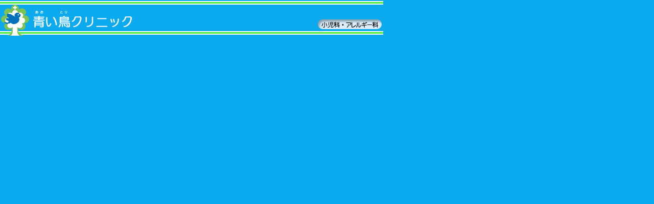

--- FILE ---
content_type: text/html
request_url: http://www.aoi-tori.com/top.html
body_size: 449
content:
<html>
<head>
<title>�����N���j�b�N</title>
</head>
<body bgcolor="#0BAAEE"leftmargin="0" topmargin="0" marginwidth="0" marginheight="0">
<div>
<table bgcolor="#0BAAEE" border="0" bordercolor="#0BAAEE" width="750" height="70" cellspacing="0" cellpadding="0">
<tr>
<td bgcolor="#0BAAEE" bordercolor="#0BAAEE" width="750" align="left" valign="middle">
<img src="img/design/line.jpg" alt="�����N���j�b�N"></td></tr>
</table>
</div>
</body>
</html>
